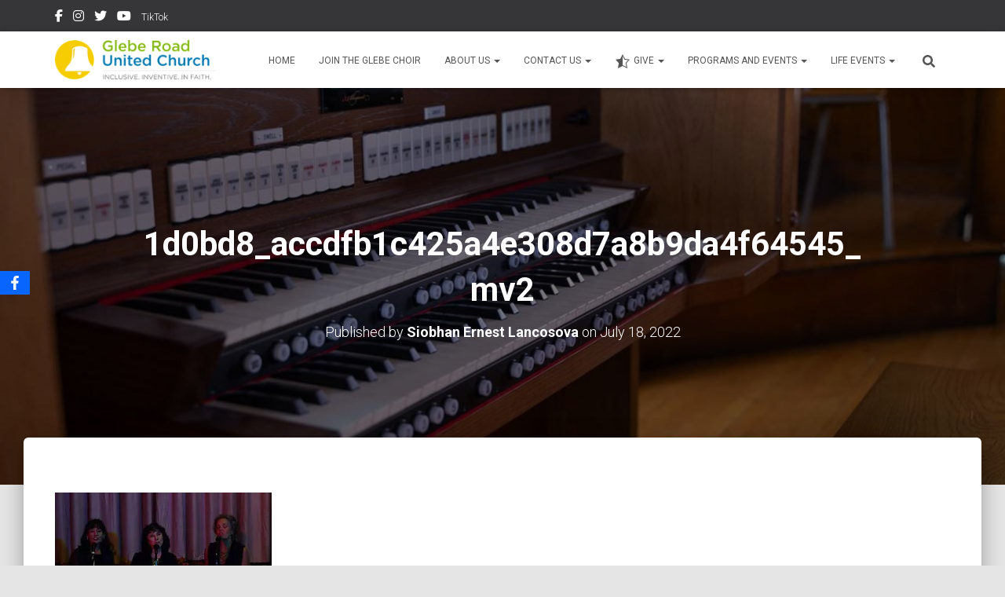

--- FILE ---
content_type: text/html; charset=UTF-8
request_url: https://www.gleberoadunited.org/1d0bd8_accdfb1c425a4e308d7a8b9da4f64545_mv2/
body_size: 16338
content:
<!DOCTYPE html>
<html lang="en-US">

<head>
	<meta charset='UTF-8'>
	<meta name="viewport" content="width=device-width, initial-scale=1">
	<link rel="profile" href="http://gmpg.org/xfn/11">
		<title>1d0bd8_accdfb1c425a4e308d7a8b9da4f64545_mv2 -- Glebe Road United Church</title>
<meta name='robots' content='max-image-preview:large' />

<!-- Google Tag Manager for WordPress by gtm4wp.com -->

<!-- End Google Tag Manager for WordPress by gtm4wp.com --><!-- Jetpack Site Verification Tags -->
<meta name="google-site-verification" content="da00b9G9yGoi5MQChrAQ1VZJMt7bz6OxkTLAoUXVo5A" />
<meta name="msvalidate.01" content="17CB4CCB9623DDFD5ED68D36E29BB056" />
<meta name="facebook-domain-verification" content="8xdgrsjhorx220nekck5t1nzprbb8t" />
<link rel='dns-prefetch' href='//www.googletagmanager.com' />
<link rel='dns-prefetch' href='//stats.wp.com' />
<link rel='dns-prefetch' href='//maxcdn.bootstrapcdn.com' />
<link rel='dns-prefetch' href='//fonts.googleapis.com' />
<link rel='dns-prefetch' href='//use.fontawesome.com' />
<link rel='dns-prefetch' href='//widgets.wp.com' />
<link rel='dns-prefetch' href='//s0.wp.com' />
<link rel='dns-prefetch' href='//0.gravatar.com' />
<link rel='dns-prefetch' href='//1.gravatar.com' />
<link rel='dns-prefetch' href='//2.gravatar.com' />
<link rel='dns-prefetch' href='//jetpack.wordpress.com' />
<link rel='dns-prefetch' href='//public-api.wordpress.com' />
<link rel='preconnect' href='//i0.wp.com' />
<link rel='preconnect' href='//c0.wp.com' />
<link rel="alternate" type="application/rss+xml" title="Glebe Road United Church &raquo; Feed" href="https://www.gleberoadunited.org/feed/" />
<link rel="alternate" type="application/rss+xml" title="Glebe Road United Church &raquo; Comments Feed" href="https://www.gleberoadunited.org/comments/feed/" />
<link rel="alternate" type="application/rss+xml" title="Glebe Road United Church &raquo; 1d0bd8_accdfb1c425a4e308d7a8b9da4f64545_mv2 Comments Feed" href="https://www.gleberoadunited.org/feed/?attachment_id=470" />
<link rel="alternate" title="oEmbed (JSON)" type="application/json+oembed" href="https://www.gleberoadunited.org/wp-json/oembed/1.0/embed?url=https%3A%2F%2Fwww.gleberoadunited.org%2F1d0bd8_accdfb1c425a4e308d7a8b9da4f64545_mv2%2F" />
<link rel="alternate" title="oEmbed (XML)" type="text/xml+oembed" href="https://www.gleberoadunited.org/wp-json/oembed/1.0/embed?url=https%3A%2F%2Fwww.gleberoadunited.org%2F1d0bd8_accdfb1c425a4e308d7a8b9da4f64545_mv2%2F&#038;format=xml" />
<link rel='stylesheet' id='all-css-cb910631753b20cfdcb2c6aa1c5f24b1' href='https://www.gleberoadunited.org/wp-content/boost-cache/static/14911c1ea5.min.css' type='text/css' media='all' />
<style id='wp-block-button-inline-css'>
.wp-block-button__link{align-content:center;box-sizing:border-box;cursor:pointer;display:inline-block;height:100%;text-align:center;word-break:break-word}.wp-block-button__link.aligncenter{text-align:center}.wp-block-button__link.alignright{text-align:right}:where(.wp-block-button__link){border-radius:9999px;box-shadow:none;padding:calc(.667em + 2px) calc(1.333em + 2px);text-decoration:none}.wp-block-button[style*=text-decoration] .wp-block-button__link{text-decoration:inherit}.wp-block-buttons>.wp-block-button.has-custom-width{max-width:none}.wp-block-buttons>.wp-block-button.has-custom-width .wp-block-button__link{width:100%}.wp-block-buttons>.wp-block-button.has-custom-font-size .wp-block-button__link{font-size:inherit}.wp-block-buttons>.wp-block-button.wp-block-button__width-25{width:calc(25% - var(--wp--style--block-gap, .5em)*.75)}.wp-block-buttons>.wp-block-button.wp-block-button__width-50{width:calc(50% - var(--wp--style--block-gap, .5em)*.5)}.wp-block-buttons>.wp-block-button.wp-block-button__width-75{width:calc(75% - var(--wp--style--block-gap, .5em)*.25)}.wp-block-buttons>.wp-block-button.wp-block-button__width-100{flex-basis:100%;width:100%}.wp-block-buttons.is-vertical>.wp-block-button.wp-block-button__width-25{width:25%}.wp-block-buttons.is-vertical>.wp-block-button.wp-block-button__width-50{width:50%}.wp-block-buttons.is-vertical>.wp-block-button.wp-block-button__width-75{width:75%}.wp-block-button.is-style-squared,.wp-block-button__link.wp-block-button.is-style-squared{border-radius:0}.wp-block-button.no-border-radius,.wp-block-button__link.no-border-radius{border-radius:0!important}:root :where(.wp-block-button .wp-block-button__link.is-style-outline),:root :where(.wp-block-button.is-style-outline>.wp-block-button__link){border:2px solid;padding:.667em 1.333em}:root :where(.wp-block-button .wp-block-button__link.is-style-outline:not(.has-text-color)),:root :where(.wp-block-button.is-style-outline>.wp-block-button__link:not(.has-text-color)){color:currentColor}:root :where(.wp-block-button .wp-block-button__link.is-style-outline:not(.has-background)),:root :where(.wp-block-button.is-style-outline>.wp-block-button__link:not(.has-background)){background-color:initial;background-image:none}
/*# sourceURL=https://www.gleberoadunited.org/wp-includes/blocks/button/style.min.css */
</style>
<style id='wp-block-heading-inline-css'>
h1:where(.wp-block-heading).has-background,h2:where(.wp-block-heading).has-background,h3:where(.wp-block-heading).has-background,h4:where(.wp-block-heading).has-background,h5:where(.wp-block-heading).has-background,h6:where(.wp-block-heading).has-background{padding:1.25em 2.375em}h1.has-text-align-left[style*=writing-mode]:where([style*=vertical-lr]),h1.has-text-align-right[style*=writing-mode]:where([style*=vertical-rl]),h2.has-text-align-left[style*=writing-mode]:where([style*=vertical-lr]),h2.has-text-align-right[style*=writing-mode]:where([style*=vertical-rl]),h3.has-text-align-left[style*=writing-mode]:where([style*=vertical-lr]),h3.has-text-align-right[style*=writing-mode]:where([style*=vertical-rl]),h4.has-text-align-left[style*=writing-mode]:where([style*=vertical-lr]),h4.has-text-align-right[style*=writing-mode]:where([style*=vertical-rl]),h5.has-text-align-left[style*=writing-mode]:where([style*=vertical-lr]),h5.has-text-align-right[style*=writing-mode]:where([style*=vertical-rl]),h6.has-text-align-left[style*=writing-mode]:where([style*=vertical-lr]),h6.has-text-align-right[style*=writing-mode]:where([style*=vertical-rl]){rotate:180deg}
/*# sourceURL=https://www.gleberoadunited.org/wp-includes/blocks/heading/style.min.css */
</style>
<style id='wp-block-buttons-inline-css'>
.wp-block-buttons{box-sizing:border-box}.wp-block-buttons.is-vertical{flex-direction:column}.wp-block-buttons.is-vertical>.wp-block-button:last-child{margin-bottom:0}.wp-block-buttons>.wp-block-button{display:inline-block;margin:0}.wp-block-buttons.is-content-justification-left{justify-content:flex-start}.wp-block-buttons.is-content-justification-left.is-vertical{align-items:flex-start}.wp-block-buttons.is-content-justification-center{justify-content:center}.wp-block-buttons.is-content-justification-center.is-vertical{align-items:center}.wp-block-buttons.is-content-justification-right{justify-content:flex-end}.wp-block-buttons.is-content-justification-right.is-vertical{align-items:flex-end}.wp-block-buttons.is-content-justification-space-between{justify-content:space-between}.wp-block-buttons.aligncenter{text-align:center}.wp-block-buttons:not(.is-content-justification-space-between,.is-content-justification-right,.is-content-justification-left,.is-content-justification-center) .wp-block-button.aligncenter{margin-left:auto;margin-right:auto;width:100%}.wp-block-buttons[style*=text-decoration] .wp-block-button,.wp-block-buttons[style*=text-decoration] .wp-block-button__link{text-decoration:inherit}.wp-block-buttons.has-custom-font-size .wp-block-button__link{font-size:inherit}.wp-block-buttons .wp-block-button__link{width:100%}.wp-block-button.aligncenter{text-align:center}
/*# sourceURL=https://www.gleberoadunited.org/wp-includes/blocks/buttons/style.min.css */
</style>
<style id='wp-block-paragraph-inline-css'>
.is-small-text{font-size:.875em}.is-regular-text{font-size:1em}.is-large-text{font-size:2.25em}.is-larger-text{font-size:3em}.has-drop-cap:not(:focus):first-letter{float:left;font-size:8.4em;font-style:normal;font-weight:100;line-height:.68;margin:.05em .1em 0 0;text-transform:uppercase}body.rtl .has-drop-cap:not(:focus):first-letter{float:none;margin-left:.1em}p.has-drop-cap.has-background{overflow:hidden}:root :where(p.has-background){padding:1.25em 2.375em}:where(p.has-text-color:not(.has-link-color)) a{color:inherit}p.has-text-align-left[style*="writing-mode:vertical-lr"],p.has-text-align-right[style*="writing-mode:vertical-rl"]{rotate:180deg}
/*# sourceURL=https://www.gleberoadunited.org/wp-includes/blocks/paragraph/style.min.css */
</style>
<style id='global-styles-inline-css'>
:root{--wp--preset--aspect-ratio--square: 1;--wp--preset--aspect-ratio--4-3: 4/3;--wp--preset--aspect-ratio--3-4: 3/4;--wp--preset--aspect-ratio--3-2: 3/2;--wp--preset--aspect-ratio--2-3: 2/3;--wp--preset--aspect-ratio--16-9: 16/9;--wp--preset--aspect-ratio--9-16: 9/16;--wp--preset--color--black: #000000;--wp--preset--color--cyan-bluish-gray: #abb8c3;--wp--preset--color--white: #ffffff;--wp--preset--color--pale-pink: #f78da7;--wp--preset--color--vivid-red: #cf2e2e;--wp--preset--color--luminous-vivid-orange: #ff6900;--wp--preset--color--luminous-vivid-amber: #fcb900;--wp--preset--color--light-green-cyan: #7bdcb5;--wp--preset--color--vivid-green-cyan: #00d084;--wp--preset--color--pale-cyan-blue: #8ed1fc;--wp--preset--color--vivid-cyan-blue: #0693e3;--wp--preset--color--vivid-purple: #9b51e0;--wp--preset--color--accent: #80b616;--wp--preset--color--background-color: #E5E5E5;--wp--preset--color--header-gradient: #35c621;--wp--preset--gradient--vivid-cyan-blue-to-vivid-purple: linear-gradient(135deg,rgb(6,147,227) 0%,rgb(155,81,224) 100%);--wp--preset--gradient--light-green-cyan-to-vivid-green-cyan: linear-gradient(135deg,rgb(122,220,180) 0%,rgb(0,208,130) 100%);--wp--preset--gradient--luminous-vivid-amber-to-luminous-vivid-orange: linear-gradient(135deg,rgb(252,185,0) 0%,rgb(255,105,0) 100%);--wp--preset--gradient--luminous-vivid-orange-to-vivid-red: linear-gradient(135deg,rgb(255,105,0) 0%,rgb(207,46,46) 100%);--wp--preset--gradient--very-light-gray-to-cyan-bluish-gray: linear-gradient(135deg,rgb(238,238,238) 0%,rgb(169,184,195) 100%);--wp--preset--gradient--cool-to-warm-spectrum: linear-gradient(135deg,rgb(74,234,220) 0%,rgb(151,120,209) 20%,rgb(207,42,186) 40%,rgb(238,44,130) 60%,rgb(251,105,98) 80%,rgb(254,248,76) 100%);--wp--preset--gradient--blush-light-purple: linear-gradient(135deg,rgb(255,206,236) 0%,rgb(152,150,240) 100%);--wp--preset--gradient--blush-bordeaux: linear-gradient(135deg,rgb(254,205,165) 0%,rgb(254,45,45) 50%,rgb(107,0,62) 100%);--wp--preset--gradient--luminous-dusk: linear-gradient(135deg,rgb(255,203,112) 0%,rgb(199,81,192) 50%,rgb(65,88,208) 100%);--wp--preset--gradient--pale-ocean: linear-gradient(135deg,rgb(255,245,203) 0%,rgb(182,227,212) 50%,rgb(51,167,181) 100%);--wp--preset--gradient--electric-grass: linear-gradient(135deg,rgb(202,248,128) 0%,rgb(113,206,126) 100%);--wp--preset--gradient--midnight: linear-gradient(135deg,rgb(2,3,129) 0%,rgb(40,116,252) 100%);--wp--preset--font-size--small: 13px;--wp--preset--font-size--medium: 20px;--wp--preset--font-size--large: 36px;--wp--preset--font-size--x-large: 42px;--wp--preset--spacing--20: 0.44rem;--wp--preset--spacing--30: 0.67rem;--wp--preset--spacing--40: 1rem;--wp--preset--spacing--50: 1.5rem;--wp--preset--spacing--60: 2.25rem;--wp--preset--spacing--70: 3.38rem;--wp--preset--spacing--80: 5.06rem;--wp--preset--shadow--natural: 6px 6px 9px rgba(0, 0, 0, 0.2);--wp--preset--shadow--deep: 12px 12px 50px rgba(0, 0, 0, 0.4);--wp--preset--shadow--sharp: 6px 6px 0px rgba(0, 0, 0, 0.2);--wp--preset--shadow--outlined: 6px 6px 0px -3px rgb(255, 255, 255), 6px 6px rgb(0, 0, 0);--wp--preset--shadow--crisp: 6px 6px 0px rgb(0, 0, 0);}:root :where(.is-layout-flow) > :first-child{margin-block-start: 0;}:root :where(.is-layout-flow) > :last-child{margin-block-end: 0;}:root :where(.is-layout-flow) > *{margin-block-start: 24px;margin-block-end: 0;}:root :where(.is-layout-constrained) > :first-child{margin-block-start: 0;}:root :where(.is-layout-constrained) > :last-child{margin-block-end: 0;}:root :where(.is-layout-constrained) > *{margin-block-start: 24px;margin-block-end: 0;}:root :where(.is-layout-flex){gap: 24px;}:root :where(.is-layout-grid){gap: 24px;}body .is-layout-flex{display: flex;}.is-layout-flex{flex-wrap: wrap;align-items: center;}.is-layout-flex > :is(*, div){margin: 0;}body .is-layout-grid{display: grid;}.is-layout-grid > :is(*, div){margin: 0;}.has-black-color{color: var(--wp--preset--color--black) !important;}.has-cyan-bluish-gray-color{color: var(--wp--preset--color--cyan-bluish-gray) !important;}.has-white-color{color: var(--wp--preset--color--white) !important;}.has-pale-pink-color{color: var(--wp--preset--color--pale-pink) !important;}.has-vivid-red-color{color: var(--wp--preset--color--vivid-red) !important;}.has-luminous-vivid-orange-color{color: var(--wp--preset--color--luminous-vivid-orange) !important;}.has-luminous-vivid-amber-color{color: var(--wp--preset--color--luminous-vivid-amber) !important;}.has-light-green-cyan-color{color: var(--wp--preset--color--light-green-cyan) !important;}.has-vivid-green-cyan-color{color: var(--wp--preset--color--vivid-green-cyan) !important;}.has-pale-cyan-blue-color{color: var(--wp--preset--color--pale-cyan-blue) !important;}.has-vivid-cyan-blue-color{color: var(--wp--preset--color--vivid-cyan-blue) !important;}.has-vivid-purple-color{color: var(--wp--preset--color--vivid-purple) !important;}.has-accent-color{color: var(--wp--preset--color--accent) !important;}.has-background-color-color{color: var(--wp--preset--color--background-color) !important;}.has-header-gradient-color{color: var(--wp--preset--color--header-gradient) !important;}.has-black-background-color{background-color: var(--wp--preset--color--black) !important;}.has-cyan-bluish-gray-background-color{background-color: var(--wp--preset--color--cyan-bluish-gray) !important;}.has-white-background-color{background-color: var(--wp--preset--color--white) !important;}.has-pale-pink-background-color{background-color: var(--wp--preset--color--pale-pink) !important;}.has-vivid-red-background-color{background-color: var(--wp--preset--color--vivid-red) !important;}.has-luminous-vivid-orange-background-color{background-color: var(--wp--preset--color--luminous-vivid-orange) !important;}.has-luminous-vivid-amber-background-color{background-color: var(--wp--preset--color--luminous-vivid-amber) !important;}.has-light-green-cyan-background-color{background-color: var(--wp--preset--color--light-green-cyan) !important;}.has-vivid-green-cyan-background-color{background-color: var(--wp--preset--color--vivid-green-cyan) !important;}.has-pale-cyan-blue-background-color{background-color: var(--wp--preset--color--pale-cyan-blue) !important;}.has-vivid-cyan-blue-background-color{background-color: var(--wp--preset--color--vivid-cyan-blue) !important;}.has-vivid-purple-background-color{background-color: var(--wp--preset--color--vivid-purple) !important;}.has-accent-background-color{background-color: var(--wp--preset--color--accent) !important;}.has-background-color-background-color{background-color: var(--wp--preset--color--background-color) !important;}.has-header-gradient-background-color{background-color: var(--wp--preset--color--header-gradient) !important;}.has-black-border-color{border-color: var(--wp--preset--color--black) !important;}.has-cyan-bluish-gray-border-color{border-color: var(--wp--preset--color--cyan-bluish-gray) !important;}.has-white-border-color{border-color: var(--wp--preset--color--white) !important;}.has-pale-pink-border-color{border-color: var(--wp--preset--color--pale-pink) !important;}.has-vivid-red-border-color{border-color: var(--wp--preset--color--vivid-red) !important;}.has-luminous-vivid-orange-border-color{border-color: var(--wp--preset--color--luminous-vivid-orange) !important;}.has-luminous-vivid-amber-border-color{border-color: var(--wp--preset--color--luminous-vivid-amber) !important;}.has-light-green-cyan-border-color{border-color: var(--wp--preset--color--light-green-cyan) !important;}.has-vivid-green-cyan-border-color{border-color: var(--wp--preset--color--vivid-green-cyan) !important;}.has-pale-cyan-blue-border-color{border-color: var(--wp--preset--color--pale-cyan-blue) !important;}.has-vivid-cyan-blue-border-color{border-color: var(--wp--preset--color--vivid-cyan-blue) !important;}.has-vivid-purple-border-color{border-color: var(--wp--preset--color--vivid-purple) !important;}.has-accent-border-color{border-color: var(--wp--preset--color--accent) !important;}.has-background-color-border-color{border-color: var(--wp--preset--color--background-color) !important;}.has-header-gradient-border-color{border-color: var(--wp--preset--color--header-gradient) !important;}.has-vivid-cyan-blue-to-vivid-purple-gradient-background{background: var(--wp--preset--gradient--vivid-cyan-blue-to-vivid-purple) !important;}.has-light-green-cyan-to-vivid-green-cyan-gradient-background{background: var(--wp--preset--gradient--light-green-cyan-to-vivid-green-cyan) !important;}.has-luminous-vivid-amber-to-luminous-vivid-orange-gradient-background{background: var(--wp--preset--gradient--luminous-vivid-amber-to-luminous-vivid-orange) !important;}.has-luminous-vivid-orange-to-vivid-red-gradient-background{background: var(--wp--preset--gradient--luminous-vivid-orange-to-vivid-red) !important;}.has-very-light-gray-to-cyan-bluish-gray-gradient-background{background: var(--wp--preset--gradient--very-light-gray-to-cyan-bluish-gray) !important;}.has-cool-to-warm-spectrum-gradient-background{background: var(--wp--preset--gradient--cool-to-warm-spectrum) !important;}.has-blush-light-purple-gradient-background{background: var(--wp--preset--gradient--blush-light-purple) !important;}.has-blush-bordeaux-gradient-background{background: var(--wp--preset--gradient--blush-bordeaux) !important;}.has-luminous-dusk-gradient-background{background: var(--wp--preset--gradient--luminous-dusk) !important;}.has-pale-ocean-gradient-background{background: var(--wp--preset--gradient--pale-ocean) !important;}.has-electric-grass-gradient-background{background: var(--wp--preset--gradient--electric-grass) !important;}.has-midnight-gradient-background{background: var(--wp--preset--gradient--midnight) !important;}.has-small-font-size{font-size: var(--wp--preset--font-size--small) !important;}.has-medium-font-size{font-size: var(--wp--preset--font-size--medium) !important;}.has-large-font-size{font-size: var(--wp--preset--font-size--large) !important;}.has-x-large-font-size{font-size: var(--wp--preset--font-size--x-large) !important;}
/*# sourceURL=global-styles-inline-css */
</style>

<style id='font-awesome-svg-styles-inline-css'>
   .wp-block-font-awesome-icon svg::before,
   .wp-rich-text-font-awesome-icon svg::before {content: unset;}
/*# sourceURL=font-awesome-svg-styles-inline-css */
</style>
<style id='hestia_style-inline-css'>
.hestia-top-bar li a[href*="facebook.com"]{font-size:0}.hestia-top-bar li a[href*="facebook.com"]:before{content:"\f39e"}.hestia-top-bar li a[href*="facebook.com"]:hover:before{color:#3b5998}.hestia-top-bar li a[href*="twitter.com"]{font-size:0}.hestia-top-bar li a[href*="twitter.com"]:before{content:"\f099"}.hestia-top-bar li a[href*="twitter.com"]:hover:before{color:#000}.hestia-top-bar li a[href*="pinterest.com"]{font-size:0}.hestia-top-bar li a[href*="pinterest.com"]:before{content:"\f231"}.hestia-top-bar li a[href*="pinterest.com"]:hover:before{color:#cc2127}.hestia-top-bar li a[href*="google.com"]{font-size:0}.hestia-top-bar li a[href*="google.com"]:before{content:"\f1a0"}.hestia-top-bar li a[href*="google.com"]:hover:before{color:#dd4b39}.hestia-top-bar li a[href*="linkedin.com"]{font-size:0}.hestia-top-bar li a[href*="linkedin.com"]:before{content:"\f0e1"}.hestia-top-bar li a[href*="linkedin.com"]:hover:before{color:#0976b4}.hestia-top-bar li a[href*="dribbble.com"]{font-size:0}.hestia-top-bar li a[href*="dribbble.com"]:before{content:"\f17d"}.hestia-top-bar li a[href*="dribbble.com"]:hover:before{color:#ea4c89}.hestia-top-bar li a[href*="github.com"]{font-size:0}.hestia-top-bar li a[href*="github.com"]:before{content:"\f09b"}.hestia-top-bar li a[href*="github.com"]:hover:before{color:#000}.hestia-top-bar li a[href*="youtube.com"]{font-size:0}.hestia-top-bar li a[href*="youtube.com"]:before{content:"\f167"}.hestia-top-bar li a[href*="youtube.com"]:hover:before{color:#e52d27}.hestia-top-bar li a[href*="instagram.com"]{font-size:0}.hestia-top-bar li a[href*="instagram.com"]:before{content:"\f16d"}.hestia-top-bar li a[href*="instagram.com"]:hover:before{color:#125688}.hestia-top-bar li a[href*="reddit.com"]{font-size:0}.hestia-top-bar li a[href*="reddit.com"]:before{content:"\f281"}.hestia-top-bar li a[href*="reddit.com"]:hover:before{color:#ff4500}.hestia-top-bar li a[href*="tumblr.com"]{font-size:0}.hestia-top-bar li a[href*="tumblr.com"]:before{content:"\f173"}.hestia-top-bar li a[href*="tumblr.com"]:hover:before{color:#35465c}.hestia-top-bar li a[href*="behance.com"]{font-size:0}.hestia-top-bar li a[href*="behance.com"]:before{content:"\f1b4"}.hestia-top-bar li a[href*="behance.com"]:hover:before{color:#1769ff}.hestia-top-bar li a[href*="snapchat.com"]{font-size:0}.hestia-top-bar li a[href*="snapchat.com"]:before{content:"\f2ab"}.hestia-top-bar li a[href*="snapchat.com"]:hover:before{color:#fffc00}.hestia-top-bar li a[href*="deviantart.com"]{font-size:0}.hestia-top-bar li a[href*="deviantart.com"]:before{content:"\f1bd"}.hestia-top-bar li a[href*="deviantart.com"]:hover:before{color:#05cc47}.hestia-top-bar li a[href*="vimeo.com"]{font-size:0}.hestia-top-bar li a[href*="vimeo.com"]:before{content:"\f27d"}.hestia-top-bar li a[href*="vimeo.com"]:hover:before{color:#1ab7ea}.hestia-top-bar li a:is( [href*="://x.com"],[href*="://www.x.com"]){font-size:0}.hestia-top-bar li a:is( [href*="://x.com"],[href*="://www.x.com"]):before{content:"\e61b"}.hestia-top-bar li a:is( [href*="://x.com"],[href*="://www.x.com"]):hover:before{color:#000}.footer-big .footer-menu li a[href*="facebook.com"],.footer-big .footer-menu li a[href*="twitter.com"],.footer-big .footer-menu li a:is( [href*="://x.com"],[href*="://www.x.com"]),.footer-big .footer-menu li a[href*="pinterest.com"],.footer-big .footer-menu li a[href*="google.com"],.footer-big .footer-menu li a[href*="linkedin.com"],.footer-big .footer-menu li a[href*="dribbble.com"],.footer-big .footer-menu li a[href*="github.com"],.footer-big .footer-menu li a[href*="youtube.com"],.footer-big .footer-menu li a[href*="instagram.com"],.footer-big .footer-menu li a[href*="reddit.com"],.footer-big .footer-menu li a[href*="tumblr.com"],.footer-big .footer-menu li a[href*="behance.com"],.footer-big .footer-menu li a[href*="snapchat.com"],.footer-big .footer-menu li a[href*="deviantart.com"],.footer-big .footer-menu li a[href*="vimeo.com"]{color:transparent;font-size:0;padding:10px}.footer-big .footer-menu li a[href*="facebook.com"]:hover,.footer-big .footer-menu li a[href*="twitter.com"]:hover,.footer-big .footer-menu li a[href*="pinterest.com"]:hover,.footer-big .footer-menu li a[href*="google.com"]:hover,.footer-big .footer-menu li a[href*="linkedin.com"]:hover,.footer-big .footer-menu li a[href*="dribbble.com"]:hover,.footer-big .footer-menu li a[href*="github.com"]:hover,.footer-big .footer-menu li a[href*="youtube.com"]:hover,.footer-big .footer-menu li a[href*="instagram.com"]:hover,.footer-big .footer-menu li a[href*="reddit.com"]:hover,.footer-big .footer-menu li a[href*="tumblr.com"]:hover,.footer-big .footer-menu li a[href*="behance.com"]:hover,.footer-big .footer-menu li a[href*="snapchat.com"]:hover,.footer-big .footer-menu li a[href*="deviantart.com"]:hover,.footer-big .footer-menu li a[href*="vimeo.com"]:hover,.footer-big .footer-menu li a:is( [href*="://x.com"],[href*="://www.x.com"]):hover{opacity:1 !important}.footer-big .footer-menu li a[href*="facebook.com"]:hover:before{color:#3b5998}.footer-big .footer-menu li a[href*="twitter.com"]:hover:before{color:#000}.footer-big .footer-menu li a[href*="pinterest.com"]:hover:before{color:#cc2127}.footer-big .footer-menu li a[href*="google.com"]:hover:before{color:#dd4b39}.footer-big .footer-menu li a[href*="linkedin.com"]:hover:before{color:#0976b4}.footer-big .footer-menu li a[href*="dribbble.com"]:hover:before{color:#ea4c89}.footer-big .footer-menu li a[href*="github.com"]:hover:before{color:#000}.footer-big .footer-menu li a[href*="youtube.com"]:hover:before{color:#e52d27}.footer-big .footer-menu li a[href*="instagram.com"]:hover:before{color:#125688}.footer-big .footer-menu li a[href*="reddit.com"]:hover:before{color:#ff4500}.footer-big .footer-menu li a[href*="tumblr.com"]:hover:before{color:#35465c}.footer-big .footer-menu li a[href*="behance.com"]:hover:before{color:#1769ff}.footer-big .footer-menu li a[href*="snapchat.com"]:hover:before{color:#fffc00}.footer-big .footer-menu li a[href*="deviantart.com"]:hover:before{color:#05cc47}.footer-big .footer-menu li a[href*="vimeo.com"]:hover:before{color:#1ab7ea}.footer-big .footer-menu li a:is( [href*="://x.com"],[href*="://www.x.com"]):hover:before{color:#000}.footer-big .footer-menu li a[href*="facebook.com"]:before,.footer-big .footer-menu li a[href*="twitter.com"]:before,.footer-big .footer-menu li a[href*="pinterest.com"]:before,.footer-big .footer-menu li a[href*="google.com"]:before,.footer-big .footer-menu li a[href*="linkedin.com"]:before,.footer-big .footer-menu li a[href*="dribbble.com"]:before,.footer-big .footer-menu li a[href*="github.com"]:before,.footer-big .footer-menu li a[href*="youtube.com"]:before,.footer-big .footer-menu li a[href*="instagram.com"]:before,.footer-big .footer-menu li a[href*="reddit.com"]:before,.footer-big .footer-menu li a[href*="tumblr.com"]:before,.footer-big .footer-menu li a[href*="behance.com"]:before,.footer-big .footer-menu li a[href*="snapchat.com"]:before,.footer-big .footer-menu li a[href*="deviantart.com"]:before,.footer-big .footer-menu li a[href*="vimeo.com"]:before,.footer-big .footer-menu li a:is( [href*="://x.com"],[href*="://www.x.com"]):before{font-family:"Font Awesome 5 Brands";font-weight:900;color:#3c4858;font-size:16px}.footer-black .footer-menu li a[href*="facebook.com"]:before,.footer-black .footer-menu li a[href*="twitter.com"]:before,.footer-black .footer-menu li a[href*="pinterest.com"]:before,.footer-black .footer-menu li a[href*="google.com"]:before,.footer-black .footer-menu li a[href*="linkedin.com"]:before,.footer-black .footer-menu li a[href*="dribbble.com"]:before,.footer-black .footer-menu li a[href*="github.com"]:before,.footer-black .footer-menu li a[href*="youtube.com"]:before,.footer-black .footer-menu li a[href*="instagram.com"]:before,.footer-black .footer-menu li a[href*="reddit.com"]:before,.footer-black .footer-menu li a[href*="tumblr.com"]:before,.footer-black .footer-menu li a[href*="behance.com"]:before,.footer-black .footer-menu li a[href*="snapchat.com"]:before,.footer-black .footer-menu li a[href*="deviantart.com"]:before,.footer-black .footer-menu li a[href*="vimeo.com"]:before,.footer-big .footer-menu li a:is( [href*="://x.com"],[href*="://www.x.com"]):before{color:#fff}.footer-big .footer-menu li a[href*="facebook.com"]:before{content:"\f39e"}.footer-big .footer-menu li a[href*="twitter.com"]:before{content:"\f099"}.footer-big .footer-menu li a[href*="pinterest.com"]:before{content:"\f231"}.footer-big .footer-menu li a[href*="google.com"]:before{content:"\f1a0"}.footer-big .footer-menu li a[href*="linkedin.com"]:before{content:"\f0e1"}.footer-big .footer-menu li a[href*="dribbble.com"]:before{content:"\f17d"}.footer-big .footer-menu li a[href*="github.com"]:before{content:"\f09b"}.footer-big .footer-menu li a[href*="youtube.com"]:before{content:"\f167"}.footer-big .footer-menu li a[href*="instagram.com"]:before{content:"\f16d"}.footer-big .footer-menu li a[href*="reddit.com"]:before{content:"\f281"}.footer-big .footer-menu li a[href*="tumblr.com"]:before{content:"\f173"}.footer-big .footer-menu li a[href*="behance.com"]:before{content:"\f1b4"}.footer-big .footer-menu li a[href*="snapchat.com"]:before{content:"\f2ab"}.footer-big .footer-menu li a[href*="deviantart.com"]:before{content:"\f1bd"}.footer-big .footer-menu li a[href*="vimeo.com"]:before{content:"\f27d"}.footer-big .footer-menu li a:is( [href*="://x.com"],[href*="://www.x.com"]):before{content:"\e61b"}
.hestia-top-bar,.hestia-top-bar .widget.widget_shopping_cart .cart_list{background-color:#363537}.hestia-top-bar .widget .label-floating input[type=search]:-webkit-autofill{-webkit-box-shadow:inset 0 0 0 9999px #363537}.hestia-top-bar,.hestia-top-bar .widget .label-floating input[type=search],.hestia-top-bar .widget.widget_search form.form-group:before,.hestia-top-bar .widget.widget_product_search form.form-group:before,.hestia-top-bar .widget.widget_shopping_cart:before{color:#fff}.hestia-top-bar .widget .label-floating input[type=search]{-webkit-text-fill-color:#fff !important}.hestia-top-bar div.widget.widget_shopping_cart:before,.hestia-top-bar .widget.widget_product_search form.form-group:before,.hestia-top-bar .widget.widget_search form.form-group:before{background-color:#fff}.hestia-top-bar a,.hestia-top-bar .top-bar-nav li a{color:#fff}.hestia-top-bar ul li a[href*="mailto:"]:before,.hestia-top-bar ul li a[href*="tel:"]:before{background-color:#fff}.hestia-top-bar a:hover,.hestia-top-bar .top-bar-nav li a:hover{color:#eee}.hestia-top-bar ul li:hover a[href*="mailto:"]:before,.hestia-top-bar ul li:hover a[href*="tel:"]:before{background-color:#eee}
footer.footer.footer-black{background:#323437}footer.footer.footer-black.footer-big{color:#fff}footer.footer.footer-black a{color:#fff}footer.footer.footer-black hr{border-color:#5e5e5e}.footer-big p,.widget,.widget code,.widget pre{color:#5e5e5e}
:root{--hestia-primary-color:#80b616}a,.navbar .dropdown-menu li:hover>a,.navbar .dropdown-menu li:focus>a,.navbar .dropdown-menu li:active>a,.navbar .navbar-nav>li .dropdown-menu li:hover>a,body:not(.home) .navbar-default .navbar-nav>.active:not(.btn)>a,body:not(.home) .navbar-default .navbar-nav>.active:not(.btn)>a:hover,body:not(.home) .navbar-default .navbar-nav>.active:not(.btn)>a:focus,a:hover,.card-blog a.moretag:hover,.card-blog a.more-link:hover,.widget a:hover,.has-text-color.has-accent-color,p.has-text-color a{color:#80b616}.svg-text-color{fill:#80b616}.pagination span.current,.pagination span.current:focus,.pagination span.current:hover{border-color:#80b616}button,button:hover,.woocommerce .track_order button[type="submit"],.woocommerce .track_order button[type="submit"]:hover,div.wpforms-container .wpforms-form button[type=submit].wpforms-submit,div.wpforms-container .wpforms-form button[type=submit].wpforms-submit:hover,input[type="button"],input[type="button"]:hover,input[type="submit"],input[type="submit"]:hover,input#searchsubmit,.pagination span.current,.pagination span.current:focus,.pagination span.current:hover,.btn.btn-primary,.btn.btn-primary:link,.btn.btn-primary:hover,.btn.btn-primary:focus,.btn.btn-primary:active,.btn.btn-primary.active,.btn.btn-primary.active:focus,.btn.btn-primary.active:hover,.btn.btn-primary:active:hover,.btn.btn-primary:active:focus,.btn.btn-primary:active:hover,.hestia-sidebar-open.btn.btn-rose,.hestia-sidebar-close.btn.btn-rose,.hestia-sidebar-open.btn.btn-rose:hover,.hestia-sidebar-close.btn.btn-rose:hover,.hestia-sidebar-open.btn.btn-rose:focus,.hestia-sidebar-close.btn.btn-rose:focus,.label.label-primary,.hestia-work .portfolio-item:nth-child(6n+1) .label,.nav-cart .nav-cart-content .widget .buttons .button,.has-accent-background-color[class*="has-background"]{background-color:#80b616}@media(max-width:768px){.navbar-default .navbar-nav>li>a:hover,.navbar-default .navbar-nav>li>a:focus,.navbar .navbar-nav .dropdown .dropdown-menu li a:hover,.navbar .navbar-nav .dropdown .dropdown-menu li a:focus,.navbar button.navbar-toggle:hover,.navbar .navbar-nav li:hover>a i{color:#80b616}}body:not(.woocommerce-page) button:not([class^="fl-"]):not(.hestia-scroll-to-top):not(.navbar-toggle):not(.close),body:not(.woocommerce-page) .button:not([class^="fl-"]):not(hestia-scroll-to-top):not(.navbar-toggle):not(.add_to_cart_button):not(.product_type_grouped):not(.product_type_external),div.wpforms-container .wpforms-form button[type=submit].wpforms-submit,input[type="submit"],input[type="button"],.btn.btn-primary,.widget_product_search button[type="submit"],.hestia-sidebar-open.btn.btn-rose,.hestia-sidebar-close.btn.btn-rose,.everest-forms button[type=submit].everest-forms-submit-button{-webkit-box-shadow:0 2px 2px 0 rgba(128,182,22,0.14),0 3px 1px -2px rgba(128,182,22,0.2),0 1px 5px 0 rgba(128,182,22,0.12);box-shadow:0 2px 2px 0 rgba(128,182,22,0.14),0 3px 1px -2px rgba(128,182,22,0.2),0 1px 5px 0 rgba(128,182,22,0.12)}.card .header-primary,.card .content-primary,.everest-forms button[type=submit].everest-forms-submit-button{background:#80b616}body:not(.woocommerce-page) .button:not([class^="fl-"]):not(.hestia-scroll-to-top):not(.navbar-toggle):not(.add_to_cart_button):hover,body:not(.woocommerce-page) button:not([class^="fl-"]):not(.hestia-scroll-to-top):not(.navbar-toggle):not(.close):hover,div.wpforms-container .wpforms-form button[type=submit].wpforms-submit:hover,input[type="submit"]:hover,input[type="button"]:hover,input#searchsubmit:hover,.widget_product_search button[type="submit"]:hover,.pagination span.current,.btn.btn-primary:hover,.btn.btn-primary:focus,.btn.btn-primary:active,.btn.btn-primary.active,.btn.btn-primary:active:focus,.btn.btn-primary:active:hover,.hestia-sidebar-open.btn.btn-rose:hover,.hestia-sidebar-close.btn.btn-rose:hover,.pagination span.current:hover,.everest-forms button[type=submit].everest-forms-submit-button:hover,.everest-forms button[type=submit].everest-forms-submit-button:focus,.everest-forms button[type=submit].everest-forms-submit-button:active{-webkit-box-shadow:0 14px 26px -12px rgba(128,182,22,0.42),0 4px 23px 0 rgba(0,0,0,0.12),0 8px 10px -5px rgba(128,182,22,0.2);box-shadow:0 14px 26px -12px rgba(128,182,22,0.42),0 4px 23px 0 rgba(0,0,0,0.12),0 8px 10px -5px rgba(128,182,22,0.2);color:#fff}.form-group.is-focused .form-control{background-image:-webkit-gradient(linear,left top,left bottom,from(#80b616),to(#80b616)),-webkit-gradient(linear,left top,left bottom,from(#d2d2d2),to(#d2d2d2));background-image:-webkit-linear-gradient(linear,left top,left bottom,from(#80b616),to(#80b616)),-webkit-linear-gradient(linear,left top,left bottom,from(#d2d2d2),to(#d2d2d2));background-image:linear-gradient(linear,left top,left bottom,from(#80b616),to(#80b616)),linear-gradient(linear,left top,left bottom,from(#d2d2d2),to(#d2d2d2))}.navbar:not(.navbar-transparent) li:not(.btn):hover>a,.navbar li.on-section:not(.btn)>a,.navbar.full-screen-menu.navbar-transparent li:not(.btn):hover>a,.navbar.full-screen-menu .navbar-toggle:hover,.navbar:not(.navbar-transparent) .nav-cart:hover,.navbar:not(.navbar-transparent) .hestia-toggle-search:hover{color:#80b616}.header-filter-gradient{background:linear-gradient(45deg,rgba(53,198,33,1) 0,rgb(119,226,12) 100%)}.has-text-color.has-header-gradient-color{color:#35c621}.has-header-gradient-background-color[class*="has-background"]{background-color:#35c621}.has-text-color.has-background-color-color{color:#E5E5E5}.has-background-color-background-color[class*="has-background"]{background-color:#E5E5E5}
.btn.btn-primary:not(.colored-button):not(.btn-left):not(.btn-right):not(.btn-just-icon):not(.menu-item),input[type="submit"]:not(.search-submit),body:not(.woocommerce-account) .woocommerce .button.woocommerce-Button,.woocommerce .product button.button,.woocommerce .product button.button.alt,.woocommerce .product #respond input#submit,.woocommerce-cart .blog-post .woocommerce .cart-collaterals .cart_totals .checkout-button,.woocommerce-checkout #payment #place_order,.woocommerce-account.woocommerce-page button.button,.woocommerce .track_order button[type="submit"],.nav-cart .nav-cart-content .widget .buttons .button,.woocommerce a.button.wc-backward,body.woocommerce .wccm-catalog-item a.button,body.woocommerce a.wccm-button.button,form.woocommerce-form-coupon button.button,div.wpforms-container .wpforms-form button[type=submit].wpforms-submit,div.woocommerce a.button.alt,div.woocommerce table.my_account_orders .button,.btn.colored-button,.btn.btn-left,.btn.btn-right,.btn:not(.colored-button):not(.btn-left):not(.btn-right):not(.btn-just-icon):not(.menu-item):not(.hestia-sidebar-open):not(.hestia-sidebar-close){padding-top:15px;padding-bottom:15px;padding-left:33px;padding-right:33px}
:root{--hestia-button-border-radius:3px}.btn.btn-primary:not(.colored-button):not(.btn-left):not(.btn-right):not(.btn-just-icon):not(.menu-item),input[type="submit"]:not(.search-submit),body:not(.woocommerce-account) .woocommerce .button.woocommerce-Button,.woocommerce .product button.button,.woocommerce .product button.button.alt,.woocommerce .product #respond input#submit,.woocommerce-cart .blog-post .woocommerce .cart-collaterals .cart_totals .checkout-button,.woocommerce-checkout #payment #place_order,.woocommerce-account.woocommerce-page button.button,.woocommerce .track_order button[type="submit"],.nav-cart .nav-cart-content .widget .buttons .button,.woocommerce a.button.wc-backward,body.woocommerce .wccm-catalog-item a.button,body.woocommerce a.wccm-button.button,form.woocommerce-form-coupon button.button,div.wpforms-container .wpforms-form button[type=submit].wpforms-submit,div.woocommerce a.button.alt,div.woocommerce table.my_account_orders .button,input[type="submit"].search-submit,.hestia-view-cart-wrapper .added_to_cart.wc-forward,.woocommerce-product-search button,.woocommerce-cart .actions .button,#secondary div[id^=woocommerce_price_filter] .button,.woocommerce div[id^=woocommerce_widget_cart].widget .buttons .button,.searchform input[type=submit],.searchform button,.search-form:not(.media-toolbar-primary) input[type=submit],.search-form:not(.media-toolbar-primary) button,.woocommerce-product-search input[type=submit],.btn.colored-button,.btn.btn-left,.btn.btn-right,.btn:not(.colored-button):not(.btn-left):not(.btn-right):not(.btn-just-icon):not(.menu-item):not(.hestia-sidebar-open):not(.hestia-sidebar-close){border-radius:3px}
@media(min-width:769px){.page-header.header-small .hestia-title,.page-header.header-small .title,h1.hestia-title.title-in-content,.main article.section .has-title-font-size{font-size:42px}}
@media( min-width:480px){}@media( min-width:768px){}.hestia-scroll-to-top{border-radius :50%;background-color:#999}.hestia-scroll-to-top:hover{background-color:#999}.hestia-scroll-to-top:hover svg,.hestia-scroll-to-top:hover p{color:#fff}.hestia-scroll-to-top svg,.hestia-scroll-to-top p{color:#fff}
/*# sourceURL=hestia_style-inline-css */
</style>
<style id='wp-img-auto-sizes-contain-inline-css'>
img:is([sizes=auto i],[sizes^="auto," i]){contain-intrinsic-size:3000px 1500px}
/*# sourceURL=wp-img-auto-sizes-contain-inline-css */
</style>
<style id='wp-emoji-styles-inline-css'>

	img.wp-smiley, img.emoji {
		display: inline !important;
		border: none !important;
		box-shadow: none !important;
		height: 1em !important;
		width: 1em !important;
		margin: 0 0.07em !important;
		vertical-align: -0.1em !important;
		background: none !important;
		padding: 0 !important;
	}
/*# sourceURL=wp-emoji-styles-inline-css */
</style>
<style id='classic-theme-styles-inline-css'>
/*! This file is auto-generated */
.wp-block-button__link{color:#fff;background-color:#32373c;border-radius:9999px;box-shadow:none;text-decoration:none;padding:calc(.667em + 2px) calc(1.333em + 2px);font-size:1.125em}.wp-block-file__button{background:#32373c;color:#fff;text-decoration:none}
/*# sourceURL=/wp-includes/css/classic-themes.min.css */
</style>
<style id='font-awesome-svg-styles-default-inline-css'>
.svg-inline--fa {
  display: inline-block;
  height: 1em;
  overflow: visible;
  vertical-align: -.125em;
}
/*# sourceURL=font-awesome-svg-styles-default-inline-css */
</style>
<link rel='stylesheet' id='dashicons-css' href='https://www.gleberoadunited.org/wp-includes/css/dashicons.min.css?ver=6.9' media='all' />
<link rel='stylesheet' id='obfx-module-pub-css-menu-icons-0-css' href='https://maxcdn.bootstrapcdn.com/font-awesome/4.7.0/css/font-awesome.min.css?ver=3.0.3' media='all' />
<link rel='stylesheet' id='hestia_fonts-css' href='https://fonts.googleapis.com/css?family=Roboto%3A300%2C400%2C500%2C700%7CRoboto+Slab%3A400%2C700&#038;subset=latin%2Clatin-ext&#038;ver=3.3.3' media='all' />
<link rel='stylesheet' id='font-awesome-official-css' href='https://use.fontawesome.com/releases/v6.1.1/css/all.css' media='all' integrity="sha384-/frq1SRXYH/bSyou/HUp/hib7RVN1TawQYja658FEOodR/FQBKVqT9Ol+Oz3Olq5" crossorigin="anonymous" />
<link rel='stylesheet' id='font-awesome-official-v4shim-css' href='https://use.fontawesome.com/releases/v6.1.1/css/v4-shims.css' media='all' integrity="sha384-4Jczmr1SlicmtiAiHGxwWtSzLJAS97HzJsKGqfC0JtZktLrPXIux1u6GJNVRRqiN" crossorigin="anonymous" />
<script data-jetpack-boost="ignore" type="text/javascript" src="https://www.gleberoadunited.org/wp-includes/js/jquery/jquery.min.js?ver=3.7.1" id="jquery-core-js"></script>


<!-- Google tag (gtag.js) snippet added by Site Kit -->
<!-- Google Analytics snippet added by Site Kit -->


<link rel="https://api.w.org/" href="https://www.gleberoadunited.org/wp-json/" /><link rel="alternate" title="JSON" type="application/json" href="https://www.gleberoadunited.org/wp-json/wp/v2/media/470" /><link rel="EditURI" type="application/rsd+xml" title="RSD" href="https://www.gleberoadunited.org/xmlrpc.php?rsd" />
<meta name="generator" content="WordPress 6.9" />
<link rel="canonical" href="https://www.gleberoadunited.org/1d0bd8_accdfb1c425a4e308d7a8b9da4f64545_mv2/" />
<link rel='shortlink' href='https://www.gleberoadunited.org/?p=470' />
<meta name="generator" content="Site Kit by Google 1.166.0" />        <!-- MailerLite Universal -->
        
        <!-- End MailerLite Universal -->
        <!-- MailerLite Universal -->

<!-- End MailerLite Universal -->	<style>img#wpstats{display:none}</style>
		
<!-- Google Tag Manager for WordPress by gtm4wp.com -->
<!-- GTM Container placement set to automatic -->


<!-- End Google Tag Manager for WordPress by gtm4wp.com --><meta name="description" content="Our church is a home and a safe space for anyone who is looking for one -- come as you are and be loved as you are." />

<!-- Jetpack Open Graph Tags -->
<meta property="og:type" content="article" />
<meta property="og:title" content="1d0bd8_accdfb1c425a4e308d7a8b9da4f64545_mv2 -- Glebe Road United Church" />
<meta property="og:url" content="https://www.gleberoadunited.org/1d0bd8_accdfb1c425a4e308d7a8b9da4f64545_mv2/" />
<meta property="og:description" content="Visit the post for more." />
<meta property="article:published_time" content="2022-07-18T14:14:33+00:00" />
<meta property="article:modified_time" content="2022-07-18T14:14:33+00:00" />
<meta property="og:site_name" content="Glebe Road United Church" />
<meta property="og:image" content="https://www.gleberoadunited.org/wp-content/uploads/2022/07/1d0bd8_accdfb1c425a4e308d7a8b9da4f64545_mv2.jpg" />
<meta property="og:image:alt" content="" />
<meta property="og:locale" content="en_US" />
<meta name="twitter:site" content="@gleberoadunited" />
<meta name="twitter:text:title" content="1d0bd8_accdfb1c425a4e308d7a8b9da4f64545_mv2" />
<meta name="twitter:image" content="https://i0.wp.com/www.gleberoadunited.org/wp-content/uploads/2022/07/1d0bd8_accdfb1c425a4e308d7a8b9da4f64545_mv2.jpg?fit=276%2C207&#038;ssl=1&#038;w=144" />
<meta name="twitter:card" content="summary" />
<meta name="twitter:description" content="Visit the post for more." />

<!-- End Jetpack Open Graph Tags -->
<link rel="icon" href="https://i0.wp.com/www.gleberoadunited.org/wp-content/uploads/2022/07/cropped-20953703_2051668351786068_5694632671958855655_n.jpg?fit=32%2C32&#038;ssl=1" sizes="32x32" />
<link rel="icon" href="https://i0.wp.com/www.gleberoadunited.org/wp-content/uploads/2022/07/cropped-20953703_2051668351786068_5694632671958855655_n.jpg?fit=192%2C192&#038;ssl=1" sizes="192x192" />
<link rel="apple-touch-icon" href="https://i0.wp.com/www.gleberoadunited.org/wp-content/uploads/2022/07/cropped-20953703_2051668351786068_5694632671958855655_n.jpg?fit=180%2C180&#038;ssl=1" />
<meta name="msapplication-TileImage" content="https://i0.wp.com/www.gleberoadunited.org/wp-content/uploads/2022/07/cropped-20953703_2051668351786068_5694632671958855655_n.jpg?fit=270%2C270&#038;ssl=1" />
		<style type="text/css" id="wp-custom-css">
			//.hestia-btn {
//     background: #80b616;
//	   padding: 0 10px 0 10px;
//	   border-radius: 5px;
//	   color: #FFFFFF;
// }

figcaption.wp-element-caption-glebe {
	text-align: center !important;
	font-size: small;
	font-style: italic;
}

.clear-glebe {
	visibility: none;
	clear: both;
}		</style>
		<link rel='stylesheet' id='all-css-28d5c6e0382b6a216f46fd1a41086ecc' href='https://www.gleberoadunited.org/wp-content/boost-cache/static/9d786e514c.min.css' type='text/css' media='all' />
</head>

<body class="attachment wp-singular attachment-template-default single single-attachment postid-470 attachmentid-470 attachment-jpeg wp-custom-logo wp-theme-hestia blog-post header-layout-default">
	
<!-- GTM Container placement set to automatic -->
<!-- Google Tag Manager (noscript) -->
				<noscript><iframe src="https://www.googletagmanager.com/ns.html?id=GTM-5PCZKB2" height="0" width="0" style="display:none;visibility:hidden" aria-hidden="true"></iframe></noscript>
<!-- End Google Tag Manager (noscript) -->	<div class="wrapper post-470 attachment type-attachment status-inherit hentry default ">
		<header class="header header-with-topbar">
			<div style="display: none"></div><div class="hestia-top-bar">		<div class="container">
			<div class="row">
								<div class="pull-left col-md-12">
					<div id="top-bar-navigation" class="menu-social-container"><ul id="menu-social" class="nav top-bar-nav"><li id="menu-item-75" class="menu-item menu-item-type-custom menu-item-object-custom menu-item-75"><a title="Facebook" href="https://www.facebook.com/gleberoadunited">Facebook</a></li>
<li id="menu-item-76" class="menu-item menu-item-type-custom menu-item-object-custom menu-item-76"><a title="Instagram" href="https://www.instagram.com/gleberoadunited">Instagram</a></li>
<li id="menu-item-359" class="menu-item menu-item-type-custom menu-item-object-custom menu-item-359"><a title="Twitter" href="https://twitter.com/gleberoadunited">Twitter</a></li>
<li id="menu-item-361" class="menu-item menu-item-type-custom menu-item-object-custom menu-item-361"><a title="YouTube" href="https://www.youtube.com/channel/UCo_ScKArbMYMDUCLP30cqrg">YouTube</a></li>
<li id="menu-item-1696" class="menu-item menu-item-type-custom menu-item-object-custom menu-item-1696"><a title="TikTok" href="https://www.tiktok.com/@gleberoadunited?lang=en">TikTok</a></li>
</ul></div>				</div>
			</div><!-- /.row -->
		</div><!-- /.container -->
		</div>		<nav class="navbar navbar-default  hestia_left header-with-topbar navbar-not-transparent navbar-fixed-top">
						<div class="container">
						<div class="navbar-header">
			<div class="title-logo-wrapper">
				<a class="navbar-brand" href="https://www.gleberoadunited.org/"
						title="Glebe Road United Church">
					<img class="hestia-hide-if-transparent" src="https://i0.wp.com/www.gleberoadunited.org/wp-content/uploads/2022/07/cropped-unnamed-2.png?fit=460%2C112&#038;ssl=1" alt="Glebe Road United Church" width="460" height="112"><img class="hestia-transparent-logo" src="https://i0.wp.com/www.gleberoadunited.org/wp-content/uploads/2022/07/1d0bd8_accdfb1c425a4e308d7a8b9da4f64545_mv2.jpg?fit=276%2C207&#038;ssl=1" alt="Glebe Road United Church" width="276" height="207"></a>
			</div>
								<div class="navbar-toggle-wrapper">
						<button type="button" class="navbar-toggle" data-toggle="collapse" data-target="#main-navigation">
								<span class="icon-bar"></span><span class="icon-bar"></span><span class="icon-bar"></span>				<span class="sr-only">Toggle Navigation</span>
			</button>
					</div>
				</div>
		<div id="main-navigation" class="collapse navbar-collapse"><ul id="menu-primary" class="nav navbar-nav"><li id="menu-item-39" class="menu-item menu-item-type-post_type menu-item-object-page menu-item-home menu-item-39"><a title="Home" href="https://www.gleberoadunited.org/">Home</a></li>
<li id="menu-item-2113" class="menu-item menu-item-type-post_type menu-item-object-page menu-item-2113"><a title="Join the Glebe Choir" href="https://www.gleberoadunited.org/choir/">Join the Glebe Choir</a></li>
<li id="menu-item-74" class="menu-item menu-item-type-post_type menu-item-object-page menu-item-has-children menu-item-74 dropdown"><a title="About Us" href="https://www.gleberoadunited.org/about-us/" class="dropdown-toggle">About Us <span class="caret-wrap"><span class="caret"><svg aria-hidden="true" focusable="false" data-prefix="fas" data-icon="chevron-down" class="svg-inline--fa fa-chevron-down fa-w-14" role="img" xmlns="http://www.w3.org/2000/svg" viewBox="0 0 448 512"><path d="M207.029 381.476L12.686 187.132c-9.373-9.373-9.373-24.569 0-33.941l22.667-22.667c9.357-9.357 24.522-9.375 33.901-.04L224 284.505l154.745-154.021c9.379-9.335 24.544-9.317 33.901.04l22.667 22.667c9.373 9.373 9.373 24.569 0 33.941L240.971 381.476c-9.373 9.372-24.569 9.372-33.942 0z"></path></svg></span></span></a>
<ul role="menu" class="dropdown-menu">
	<li id="menu-item-184" class="menu-item menu-item-type-post_type menu-item-object-page menu-item-184"><a title="Services" href="https://www.gleberoadunited.org/services/">Services</a></li>
	<li id="menu-item-1755" class="menu-item menu-item-type-post_type menu-item-object-page menu-item-1755"><a title="Land Acknowledgement" href="https://www.gleberoadunited.org/land-acknowledgement/">Land Acknowledgement</a></li>
</ul>
</li>
<li id="menu-item-95" class="menu-item menu-item-type-post_type menu-item-object-page menu-item-has-children menu-item-95 dropdown"><a title="Contact Us" href="https://www.gleberoadunited.org/contact-us/" class="dropdown-toggle">Contact Us <span class="caret-wrap"><span class="caret"><svg aria-hidden="true" focusable="false" data-prefix="fas" data-icon="chevron-down" class="svg-inline--fa fa-chevron-down fa-w-14" role="img" xmlns="http://www.w3.org/2000/svg" viewBox="0 0 448 512"><path d="M207.029 381.476L12.686 187.132c-9.373-9.373-9.373-24.569 0-33.941l22.667-22.667c9.357-9.357 24.522-9.375 33.901-.04L224 284.505l154.745-154.021c9.379-9.335 24.544-9.317 33.901.04l22.667 22.667c9.373 9.373 9.373 24.569 0 33.941L240.971 381.476c-9.373 9.372-24.569 9.372-33.942 0z"></path></svg></span></span></a>
<ul role="menu" class="dropdown-menu">
	<li id="menu-item-337" class="menu-item menu-item-type-post_type menu-item-object-page menu-item-337"><a title="Staff" href="https://www.gleberoadunited.org/staff/">Staff</a></li>
	<li id="menu-item-225" class="menu-item menu-item-type-post_type menu-item-object-page menu-item-225"><a title="Volunteer" href="https://www.gleberoadunited.org/volunteer/">Volunteer</a></li>
	<li id="menu-item-608" class="menu-item menu-item-type-post_type menu-item-object-page menu-item-608"><a title="Join Our Email List" href="https://www.gleberoadunited.org/contact-us/join-our-email-list/">Join Our Email List</a></li>
	<li id="menu-item-642" class="menu-item menu-item-type-post_type menu-item-object-page menu-item-642"><a title="Rentals" href="https://www.gleberoadunited.org/rentals/">Rentals</a></li>
	<li id="menu-item-762" class="menu-item menu-item-type-post_type menu-item-object-page menu-item-762"><a title="Share a Community Event" href="https://www.gleberoadunited.org/contact-us/share-a-community-event/">Share a Community Event</a></li>
</ul>
</li>
<li id="menu-item-168" class="hestia-btn menu-item menu-item-type-post_type menu-item-object-page menu-item-has-children menu-item-168 dropdown"><a title="Give" href="https://www.gleberoadunited.org/give/" class="dropdown-toggle"><i class="obfx-menu-icon dashicons dashicons-star-half"></i>Give <span class="caret-wrap"><span class="caret"><svg aria-hidden="true" focusable="false" data-prefix="fas" data-icon="chevron-down" class="svg-inline--fa fa-chevron-down fa-w-14" role="img" xmlns="http://www.w3.org/2000/svg" viewBox="0 0 448 512"><path d="M207.029 381.476L12.686 187.132c-9.373-9.373-9.373-24.569 0-33.941l22.667-22.667c9.357-9.357 24.522-9.375 33.901-.04L224 284.505l154.745-154.021c9.379-9.335 24.544-9.317 33.901.04l22.667 22.667c9.373 9.373 9.373 24.569 0 33.941L240.971 381.476c-9.373 9.372-24.569 9.372-33.942 0z"></path></svg></span></span></a>
<ul role="menu" class="dropdown-menu">
	<li id="menu-item-1679" class="menu-item menu-item-type-post_type menu-item-object-page menu-item-1679"><a title="About the Glebe Refugee Sponsorship" href="https://www.gleberoadunited.org/refugee/">About the Glebe Refugee Sponsorship</a></li>
	<li id="menu-item-1673" class="menu-item menu-item-type-custom menu-item-object-custom menu-item-1673"><a title="Give to the Refugee Sponsorship" target="_blank" href="https://www.canadahelps.org/en/dn/80062">Give to the Refugee Sponsorship</a></li>
	<li id="menu-item-1674" class="menu-item menu-item-type-custom menu-item-object-custom menu-item-1674"><a title="Donate to the University Foodbank Fund" target="_blank" href="https://www.canadahelps.org/en/dn/90721">Donate to the University Foodbank Fund</a></li>
	<li id="menu-item-1675" class="menu-item menu-item-type-custom menu-item-object-custom menu-item-1675"><a title="Donate to the General Church Fund" target="_blank" href="https://www.canadahelps.org/en/dn/90725">Donate to the General Church Fund</a></li>
</ul>
</li>
<li id="menu-item-527" class="menu-item menu-item-type-post_type menu-item-object-page menu-item-has-children menu-item-527 dropdown"><a title="Programs and Events" href="https://www.gleberoadunited.org/programs-and-events/" class="dropdown-toggle">Programs and Events <span class="caret-wrap"><span class="caret"><svg aria-hidden="true" focusable="false" data-prefix="fas" data-icon="chevron-down" class="svg-inline--fa fa-chevron-down fa-w-14" role="img" xmlns="http://www.w3.org/2000/svg" viewBox="0 0 448 512"><path d="M207.029 381.476L12.686 187.132c-9.373-9.373-9.373-24.569 0-33.941l22.667-22.667c9.357-9.357 24.522-9.375 33.901-.04L224 284.505l154.745-154.021c9.379-9.335 24.544-9.317 33.901.04l22.667 22.667c9.373 9.373 9.373 24.569 0 33.941L240.971 381.476c-9.373 9.372-24.569 9.372-33.942 0z"></path></svg></span></span></a>
<ul role="menu" class="dropdown-menu">
	<li id="menu-item-1557" class="menu-item menu-item-type-post_type menu-item-object-page menu-item-1557"><a title="June Fest" href="https://www.gleberoadunited.org/programs-and-events/june-fest/">June Fest</a></li>
	<li id="menu-item-1221" class="menu-item menu-item-type-post_type menu-item-object-page menu-item-1221"><a title="Harvest Moon Cabaret" href="https://www.gleberoadunited.org/programs-and-events/harvest-moon-cabaret/">Harvest Moon Cabaret</a></li>
	<li id="menu-item-1128" class="menu-item menu-item-type-post_type menu-item-object-page menu-item-1128"><a title="The Blessing of the Animals" href="https://www.gleberoadunited.org/programs-and-events/the-blessing-of-the-animals/">The Blessing of the Animals</a></li>
	<li id="menu-item-368" class="menu-item menu-item-type-post_type menu-item-object-page menu-item-368"><a title="Outreach" href="https://www.gleberoadunited.org/outreach/">Outreach</a></li>
	<li id="menu-item-763" class="menu-item menu-item-type-post_type menu-item-object-page menu-item-763"><a title="Share a Community Event" href="https://www.gleberoadunited.org/contact-us/share-a-community-event/">Share a Community Event</a></li>
	<li id="menu-item-520" class="menu-item menu-item-type-post_type menu-item-object-page menu-item-520"><a title="Galleries" href="https://www.gleberoadunited.org/galleries/">Galleries</a></li>
</ul>
</li>
<li id="menu-item-1714" class="menu-item menu-item-type-post_type menu-item-object-page menu-item-has-children menu-item-1714 dropdown"><a title="Life Events" href="https://www.gleberoadunited.org/life-events/" class="dropdown-toggle">Life Events <span class="caret-wrap"><span class="caret"><svg aria-hidden="true" focusable="false" data-prefix="fas" data-icon="chevron-down" class="svg-inline--fa fa-chevron-down fa-w-14" role="img" xmlns="http://www.w3.org/2000/svg" viewBox="0 0 448 512"><path d="M207.029 381.476L12.686 187.132c-9.373-9.373-9.373-24.569 0-33.941l22.667-22.667c9.357-9.357 24.522-9.375 33.901-.04L224 284.505l154.745-154.021c9.379-9.335 24.544-9.317 33.901.04l22.667 22.667c9.373 9.373 9.373 24.569 0 33.941L240.971 381.476c-9.373 9.372-24.569 9.372-33.942 0z"></path></svg></span></span></a>
<ul role="menu" class="dropdown-menu">
	<li id="menu-item-2117" class="menu-item menu-item-type-post_type menu-item-object-page menu-item-2117"><a title="Celebrations of Life (Funeral Services)" href="https://www.gleberoadunited.org/life-events/celebrations-of-life-funeral-services/">Celebrations of Life (Funeral Services)</a></li>
	<li id="menu-item-2118" class="menu-item menu-item-type-post_type menu-item-object-page menu-item-2118"><a title="Weddings" href="https://www.gleberoadunited.org/life-events/weddings/">Weddings</a></li>
	<li id="menu-item-2119" class="menu-item menu-item-type-post_type menu-item-object-page menu-item-2119"><a title="Baptisms" href="https://www.gleberoadunited.org/life-events/baptisms/">Baptisms</a></li>
</ul>
</li>
<li class="hestia-search-in-menu"><div class="hestia-nav-search"><form role="search" method="get" class="search-form" action="https://www.gleberoadunited.org/">
				<label>
					<span class="screen-reader-text">Search for:</span>
					<input type="search" class="search-field" placeholder="Search &hellip;" value="" name="s" />
				</label>
				<input type="submit" class="search-submit" value="Search" />
			</form></div><a class="hestia-toggle-search"><svg xmlns="http://www.w3.org/2000/svg" viewBox="0 0 512 512" width="16" height="16"><path d="M505 442.7L405.3 343c-4.5-4.5-10.6-7-17-7H372c27.6-35.3 44-79.7 44-128C416 93.1 322.9 0 208 0S0 93.1 0 208s93.1 208 208 208c48.3 0 92.7-16.4 128-44v16.3c0 6.4 2.5 12.5 7 17l99.7 99.7c9.4 9.4 24.6 9.4 33.9 0l28.3-28.3c9.4-9.4 9.4-24.6.1-34zM208 336c-70.7 0-128-57.2-128-128 0-70.7 57.2-128 128-128 70.7 0 128 57.2 128 128 0 70.7-57.2 128-128 128z"></path></svg></a></li></ul></div>			</div>
					</nav>
				</header>
<div id="primary" class="boxed-layout-header page-header header-small" data-parallax="active" ><div class="container"><div class="row"><div class="col-md-10 col-md-offset-1 text-center"><h1 class="hestia-title entry-title">1d0bd8_accdfb1c425a4e308d7a8b9da4f64545_mv2</h1><h4 class="author">Published by <a href="https://www.gleberoadunited.org/author/gleberoadunited_emj438/" class="vcard author"><strong class="fn">Siobhan Ernest Lancosova</strong></a> on <time class="entry-date published" datetime="2022-07-18T10:14:33-04:00" content="2022-07-18">July 18, 2022</time></h4></div></div></div><div class="header-filter" style="background-image: url(https://www.gleberoadunited.org/wp-content/uploads/2022/07/cropped-DSC7586.jpg);"></div></div><div class="main  main-raised ">
	<div class="blog-post blog-post-wrapper">
		<div class="container">

			
					<div class="entry-attachment section section-text">
													<a href="https://www.gleberoadunited.org/wp-content/uploads/2022/07/1d0bd8_accdfb1c425a4e308d7a8b9da4f64545_mv2.jpg"
									title="1d0bd8_accdfb1c425a4e308d7a8b9da4f64545_mv2" rel="attachment">
								<img src="https://i0.wp.com/www.gleberoadunited.org/wp-content/uploads/2022/07/1d0bd8_accdfb1c425a4e308d7a8b9da4f64545_mv2.jpg?fit=276%2C207&#038;ssl=1"
										width="276"
										height="207" class="attachment-medium"
										alt=""
																	/>
							</a>
						<p class="sizes"><div class="image-meta"><i class="fas fa-camera"></i> Size: <a target="_blank" class="image-size-link" href="https://i0.wp.com/www.gleberoadunited.org/wp-content/uploads/2022/07/1d0bd8_accdfb1c425a4e308d7a8b9da4f64545_mv2.jpg?resize=150%2C150&#038;ssl=1">150 &times; 150</a> <span class="sep">|</span> <a target="_blank" class="image-size-link" href="https://i0.wp.com/www.gleberoadunited.org/wp-content/uploads/2022/07/1d0bd8_accdfb1c425a4e308d7a8b9da4f64545_mv2.jpg?fit=276%2C207&#038;ssl=1">276 &times; 207</a> <span class="sep">|</span> <a target="_blank" class="image-size-link" href="https://i0.wp.com/www.gleberoadunited.org/wp-content/uploads/2022/07/1d0bd8_accdfb1c425a4e308d7a8b9da4f64545_mv2.jpg?fit=276%2C207&#038;ssl=1">276 &times; 207</a> <span class="sep">|</span> <a target="_blank" class="image-size-link" href="https://i0.wp.com/www.gleberoadunited.org/wp-content/uploads/2022/07/1d0bd8_accdfb1c425a4e308d7a8b9da4f64545_mv2.jpg?fit=276%2C207&#038;ssl=1">276 &times; 207</a> <span class="sep">|</span> <a target="_blank" class="image-size-link" href="https://i0.wp.com/www.gleberoadunited.org/wp-content/uploads/2022/07/1d0bd8_accdfb1c425a4e308d7a8b9da4f64545_mv2.jpg?fit=276%2C207&#038;ssl=1">276 &times; 207</a> <span class="sep">|</span> <a target="_blank" class="image-size-link" href="https://i0.wp.com/www.gleberoadunited.org/wp-content/uploads/2022/07/1d0bd8_accdfb1c425a4e308d7a8b9da4f64545_mv2.jpg?fit=276%2C207&#038;ssl=1">276 &times; 207</a> <span class="sep">|</span> <a target="_blank" class="image-size-link" href="https://i0.wp.com/www.gleberoadunited.org/wp-content/uploads/2022/07/1d0bd8_accdfb1c425a4e308d7a8b9da4f64545_mv2.jpg?resize=276%2C207&#038;ssl=1">276 &times; 207</a> <span class="sep">|</span> <a target="_blank" class="image-size-link" href="https://i0.wp.com/www.gleberoadunited.org/wp-content/uploads/2022/07/1d0bd8_accdfb1c425a4e308d7a8b9da4f64545_mv2.jpg?fit=276%2C207&#038;ssl=1">276 &times; 207</a></div></p>
<div id="comments" class="section section-comments">
	<div class="row">
		<div class="col-md-12">
			<div class="media-area">
				<h3 class="hestia-title text-center">
					0 Comments				</h3>
							</div>
			<div class="media-body">
				
		<div id="respond" class="comment-respond">
			<h3 id="reply-title" class="comment-reply-title">Leave a Reply<small><a rel="nofollow" id="cancel-comment-reply-link" href="/1d0bd8_accdfb1c425a4e308d7a8b9da4f64545_mv2/#respond" style="display:none;">Cancel reply</a></small></h3>			<form autocomplete="off"  id="commentform" class="comment-form">
				<iframe
					title="Comment Form"
					src="https://jetpack.wordpress.com/jetpack-comment/?blogid=208825313&#038;postid=470&#038;comment_registration=0&#038;require_name_email=1&#038;stc_enabled=1&#038;stb_enabled=1&#038;show_avatars=1&#038;avatar_default=mystery&#038;greeting=Leave+a+Reply&#038;jetpack_comments_nonce=3c6d5d2e7d&#038;greeting_reply=Leave+a+Reply+to+%25s&#038;color_scheme=light&#038;lang=en_US&#038;jetpack_version=15.2&#038;iframe_unique_id=1&#038;show_cookie_consent=10&#038;has_cookie_consent=0&#038;is_current_user_subscribed=0&#038;token_key=%3Bnormal%3B&#038;sig=8cb8db88e07ad84225da98d9b99dc731242bd75a#parent=https%3A%2F%2Fwww.gleberoadunited.org%2F1d0bd8_accdfb1c425a4e308d7a8b9da4f64545_mv2%2F"
											name="jetpack_remote_comment"
						style="width:100%; height: 430px; border:0;"
										class="jetpack_remote_comment"
					id="jetpack_remote_comment"
					sandbox="allow-same-origin allow-top-navigation allow-scripts allow-forms allow-popups"
				>
									</iframe>
									<!--[if !IE]><!-->
					
					<!--<![endif]-->
							</form>
		</div>

		
		<input type="hidden" name="comment_parent" id="comment_parent" value="" />

									</div>
		</div>
	</div>
</div>
					</div>

				
			
		</div>
	</div>
</div>
				<footer class="footer footer-black footer-big">
						<div class="container">
								
		<div class="content">
			<div class="row">
				<div class="col-md-4"><div id="block-37" class="widget widget_block">
<h5 class="wp-block-heading">About Us</h5>
</div><div id="block-16" class="widget widget_block widget_text">
<p class="has-text-align-left">Glebe Road United Church was established in 1925 and is home to the Glebe Road United Church congregation, the German United Church congregation, and the Grace Toronto Japanese congregation. For more info visit the <a href="https://www.gleberoadunited.org/about-us/" data-type="page" data-id="50">About</a> section of our website. </p>
</div></div><div class="col-md-4"><div id="block-29" class="widget widget_block">
<h5 class="wp-block-heading">Land Acknowledgement</h5>
</div><div id="block-26" class="widget widget_block widget_text">
<p>As followers of Jesus Christ, we are called to participate in the reconciliation of all things and the repairing of our relationship with the land, and the caretakers of this land. <strong>We acknowledge and name the original and current inhabitants of this land, on which we are privileged to carry out our ministry</strong>.</p>
</div><div id="block-27" class="widget widget_block widget_text">
<p></p>
</div><div id="block-28" class="widget widget_block">
<div class="wp-block-buttons is-layout-flex wp-block-buttons-is-layout-flex">
<div class="wp-block-button"><a class="wp-block-button__link has-accent-background-color has-background wp-element-button" href="/land-acknowledgement/">Read Full Acknowledgement Here</a></div>
</div>
</div></div><div class="col-md-4"><div id="block-35" class="widget widget_block">
<h5 class="wp-block-heading has-text-align-left">Contact Us</h5>
</div><div id="block-32" class="widget widget_block widget_text">
<p>(416)-489-3172</p>
</div><div id="block-33" class="widget widget_block widget_text">
<p>20 Glebe Road East<br>Toronto, ON, M4S 1N6</p>
</div><div id="block-34" class="widget widget_block widget_text">
<p><a href="mailto:gleberoadunited@rogers.com">gleberoadunited@rogers.com</a></p>
</div></div>			</div>
		</div>
		<hr/>
										<div class="hestia-bottom-footer-content"><ul id="menu-social-1" class="footer-menu pull-left"><li class="menu-item menu-item-type-custom menu-item-object-custom menu-item-75"><a href="https://www.facebook.com/gleberoadunited">Facebook</a></li>
<li class="menu-item menu-item-type-custom menu-item-object-custom menu-item-76"><a href="https://www.instagram.com/gleberoadunited">Instagram</a></li>
<li class="menu-item menu-item-type-custom menu-item-object-custom menu-item-359"><a href="https://twitter.com/gleberoadunited">Twitter</a></li>
<li class="menu-item menu-item-type-custom menu-item-object-custom menu-item-361"><a href="https://www.youtube.com/channel/UCo_ScKArbMYMDUCLP30cqrg">YouTube</a></li>
<li class="menu-item menu-item-type-custom menu-item-object-custom menu-item-1696"><a href="https://www.tiktok.com/@gleberoadunited?lang=en">TikTok</a></li>
</ul><div class="copyright pull-right">Hestia | Developed by <a href="https://themeisle.com" rel="nofollow">ThemeIsle</a></div></div>			</div>
					</footer>
			</div>

	<ul class="obfx-sharing
	obfx-sharing-left 	">
					<li class="">
				<a class="facebook"
					aria-label="Facebook"
										href="https://www.facebook.com/sharer.php?u=https://www.gleberoadunited.org/1d0bd8_accdfb1c425a4e308d7a8b9da4f64545_mv2/">

					<svg viewBox="38.658 12.828 207.085 207.085"><path d="m158.232 219.912v-94.461h31.707l4.747-36.813h-36.454v-23.504c0-10.658 2.96-17.922 18.245-17.922l19.494-.009v-32.925c-3.373-.447-14.944-1.449-28.406-1.449-28.106 0-47.348 17.155-47.348 48.661v27.149h-31.789v36.813h31.788v94.461z" /></svg>				</a>
			</li>
			</ul>
	<!-- Enter your scripts here -->





<script data-jetpack-boost="ignore" id="wp-emoji-settings" type="application/json">
{"baseUrl":"https://s.w.org/images/core/emoji/17.0.2/72x72/","ext":".png","svgUrl":"https://s.w.org/images/core/emoji/17.0.2/svg/","svgExt":".svg","source":{"concatemoji":"https://www.gleberoadunited.org/wp-includes/js/wp-emoji-release.min.js?ver=6.9"}}
</script>

		
		<script data-cfasync="false" data-pagespeed-no-defer>
	var gtm4wp_datalayer_name = "dataLayer";
	var dataLayer = dataLayer || [];
</script><script type='text/javascript' src='https://www.gleberoadunited.org/wp-includes/js/jquery/jquery-migrate.min.js?m=1691553741'></script><script type="text/javascript" src="https://www.googletagmanager.com/gtag/js?id=G-TSR05JPM00" id="google_gtagjs-js" async></script><script type="text/javascript" id="google_gtagjs-js-after">
/* <![CDATA[ */
window.dataLayer = window.dataLayer || [];function gtag(){dataLayer.push(arguments);}
gtag("set","linker",{"domains":["www.gleberoadunited.org"]});
gtag("js", new Date());
gtag("set", "developer_id.dZTNiMT", true);
gtag("config", "G-TSR05JPM00");
//# sourceURL=google_gtagjs-js-after
/* ]]> */
</script><script>
            (function(w,d,e,u,f,l,n){w[f]=w[f]||function(){(w[f].q=w[f].q||[])
                .push(arguments);},l=d.createElement(e),l.async=1,l.src=u,
                n=d.getElementsByTagName(e)[0],n.parentNode.insertBefore(l,n);})
            (window,document,'script','https://assets.mailerlite.com/js/universal.js','ml');
            ml('account', '785657');
            ml('enablePopups', true);
        </script><script>
    (function(w,d,e,u,f,l,n){w[f]=w[f]||function(){(w[f].q=w[f].q||[])
    .push(arguments);},l=d.createElement(e),l.async=1,l.src=u,
    n=d.getElementsByTagName(e)[0],n.parentNode.insertBefore(l,n);})
    (window,document,'script','https://assets.mailerlite.com/js/universal.js','ml');
    ml('account', '785657');
</script><script data-cfasync="false" data-pagespeed-no-defer>
	var dataLayer_content = {"pagePostType":"attachment","pagePostType2":"single-attachment","pagePostAuthor":"Siobhan Ernest Lancosova"};
	dataLayer.push( dataLayer_content );
</script><script data-cfasync="false" data-pagespeed-no-defer>
(function(w,d,s,l,i){w[l]=w[l]||[];w[l].push({'gtm.start':
new Date().getTime(),event:'gtm.js'});var f=d.getElementsByTagName(s)[0],
j=d.createElement(s),dl=l!='dataLayer'?'&l='+l:'';j.async=true;j.src=
'//www.googletagmanager.com/gtm.js?id='+i+dl;f.parentNode.insertBefore(j,f);
})(window,document,'script','dataLayer','GTM-5PCZKB2');
</script><script>
						document.addEventListener('DOMContentLoaded', function () {
							var commentForms = document.getElementsByClassName('jetpack_remote_comment');
							for (var i = 0; i < commentForms.length; i++) {
								commentForms[i].allowTransparency = false;
								commentForms[i].scrolling = 'no';
							}
						});
					</script><script type="speculationrules">
{"prefetch":[{"source":"document","where":{"and":[{"href_matches":"/*"},{"not":{"href_matches":["/wp-*.php","/wp-admin/*","/wp-content/uploads/*","/wp-content/*","/wp-content/plugins/*","/wp-content/themes/hestia/*","/*\\?(.+)"]}},{"not":{"selector_matches":"a[rel~=\"nofollow\"]"}},{"not":{"selector_matches":".no-prefetch, .no-prefetch a"}}]},"eagerness":"conservative"}]}
</script><script type="text/javascript" id="jetpack-portfolio-theme-supports-js-after">
/* <![CDATA[ */
const jetpack_portfolio_theme_supports = false
//# sourceURL=jetpack-portfolio-theme-supports-js-after
/* ]]> */
</script><script type="text/javascript" id="hestia_scripts-js-extra">
/* <![CDATA[ */
var requestpost = {"ajaxurl":"https://www.gleberoadunited.org/wp-admin/admin-ajax.php","disable_autoslide":"","masonry":"","scroll_offset":"0"};
//# sourceURL=hestia_scripts-js-extra
/* ]]> */
</script><script type='text/javascript' src='https://www.gleberoadunited.org/wp-content/boost-cache/static/83275255c8.min.js'></script><script type="text/javascript" id="jetpack-stats-js-before">
/* <![CDATA[ */
_stq = window._stq || [];
_stq.push([ "view", JSON.parse("{\"v\":\"ext\",\"blog\":\"208825313\",\"post\":\"470\",\"tz\":\"-5\",\"srv\":\"www.gleberoadunited.org\",\"j\":\"1:15.2\"}") ]);
_stq.push([ "clickTrackerInit", "208825313", "470" ]);
//# sourceURL=jetpack-stats-js-before
/* ]]> */
</script><script type="text/javascript" src="https://stats.wp.com/e-202604.js" id="jetpack-stats-js" defer="defer" data-wp-strategy="defer"></script><script defer type='text/javascript' src='https://www.gleberoadunited.org/wp-content/plugins/akismet/_inc/akismet-frontend.js?m=1763994187'></script><script type="module">
/* <![CDATA[ */
/*! This file is auto-generated */
const a=JSON.parse(document.getElementById("wp-emoji-settings").textContent),o=(window._wpemojiSettings=a,"wpEmojiSettingsSupports"),s=["flag","emoji"];function i(e){try{var t={supportTests:e,timestamp:(new Date).valueOf()};sessionStorage.setItem(o,JSON.stringify(t))}catch(e){}}function c(e,t,n){e.clearRect(0,0,e.canvas.width,e.canvas.height),e.fillText(t,0,0);t=new Uint32Array(e.getImageData(0,0,e.canvas.width,e.canvas.height).data);e.clearRect(0,0,e.canvas.width,e.canvas.height),e.fillText(n,0,0);const a=new Uint32Array(e.getImageData(0,0,e.canvas.width,e.canvas.height).data);return t.every((e,t)=>e===a[t])}function p(e,t){e.clearRect(0,0,e.canvas.width,e.canvas.height),e.fillText(t,0,0);var n=e.getImageData(16,16,1,1);for(let e=0;e<n.data.length;e++)if(0!==n.data[e])return!1;return!0}function u(e,t,n,a){switch(t){case"flag":return n(e,"\ud83c\udff3\ufe0f\u200d\u26a7\ufe0f","\ud83c\udff3\ufe0f\u200b\u26a7\ufe0f")?!1:!n(e,"\ud83c\udde8\ud83c\uddf6","\ud83c\udde8\u200b\ud83c\uddf6")&&!n(e,"\ud83c\udff4\udb40\udc67\udb40\udc62\udb40\udc65\udb40\udc6e\udb40\udc67\udb40\udc7f","\ud83c\udff4\u200b\udb40\udc67\u200b\udb40\udc62\u200b\udb40\udc65\u200b\udb40\udc6e\u200b\udb40\udc67\u200b\udb40\udc7f");case"emoji":return!a(e,"\ud83e\u1fac8")}return!1}function f(e,t,n,a){let r;const o=(r="undefined"!=typeof WorkerGlobalScope&&self instanceof WorkerGlobalScope?new OffscreenCanvas(300,150):document.createElement("canvas")).getContext("2d",{willReadFrequently:!0}),s=(o.textBaseline="top",o.font="600 32px Arial",{});return e.forEach(e=>{s[e]=t(o,e,n,a)}),s}function r(e){var t=document.createElement("script");t.src=e,t.defer=!0,document.head.appendChild(t)}a.supports={everything:!0,everythingExceptFlag:!0},new Promise(t=>{let n=function(){try{var e=JSON.parse(sessionStorage.getItem(o));if("object"==typeof e&&"number"==typeof e.timestamp&&(new Date).valueOf()<e.timestamp+604800&&"object"==typeof e.supportTests)return e.supportTests}catch(e){}return null}();if(!n){if("undefined"!=typeof Worker&&"undefined"!=typeof OffscreenCanvas&&"undefined"!=typeof URL&&URL.createObjectURL&&"undefined"!=typeof Blob)try{var e="postMessage("+f.toString()+"("+[JSON.stringify(s),u.toString(),c.toString(),p.toString()].join(",")+"));",a=new Blob([e],{type:"text/javascript"});const r=new Worker(URL.createObjectURL(a),{name:"wpTestEmojiSupports"});return void(r.onmessage=e=>{i(n=e.data),r.terminate(),t(n)})}catch(e){}i(n=f(s,u,c,p))}t(n)}).then(e=>{for(const n in e)a.supports[n]=e[n],a.supports.everything=a.supports.everything&&a.supports[n],"flag"!==n&&(a.supports.everythingExceptFlag=a.supports.everythingExceptFlag&&a.supports[n]);var t;a.supports.everythingExceptFlag=a.supports.everythingExceptFlag&&!a.supports.flag,a.supports.everything||((t=a.source||{}).concatemoji?r(t.concatemoji):t.wpemoji&&t.twemoji&&(r(t.twemoji),r(t.wpemoji)))});
//# sourceURL=https://www.gleberoadunited.org/wp-includes/js/wp-emoji-loader.min.js
/* ]]> */
</script><script type="text/javascript">
			(function () {
				const iframe = document.getElementById( 'jetpack_remote_comment' );
								const watchReply = function() {
					// Check addComment._Jetpack_moveForm to make sure we don't monkey-patch twice.
					if ( 'undefined' !== typeof addComment && ! addComment._Jetpack_moveForm ) {
						// Cache the Core function.
						addComment._Jetpack_moveForm = addComment.moveForm;
						const commentParent = document.getElementById( 'comment_parent' );
						const cancel = document.getElementById( 'cancel-comment-reply-link' );

						function tellFrameNewParent ( commentParentValue ) {
							const url = new URL( iframe.src );
							if ( commentParentValue ) {
								url.searchParams.set( 'replytocom', commentParentValue )
							} else {
								url.searchParams.delete( 'replytocom' );
							}
							if( iframe.src !== url.href ) {
								iframe.src = url.href;
							}
						};

						cancel.addEventListener( 'click', function () {
							tellFrameNewParent( false );
						} );

						addComment.moveForm = function ( _, parentId ) {
							tellFrameNewParent( parentId );
							return addComment._Jetpack_moveForm.apply( null, arguments );
						};
					}
				}
				document.addEventListener( 'DOMContentLoaded', watchReply );
				// In WP 6.4+, the script is loaded asynchronously, so we need to wait for it to load before we monkey-patch the functions it introduces.
				document.querySelector('#comment-reply-js')?.addEventListener( 'load', watchReply );

								
				const commentIframes = document.getElementsByClassName('jetpack_remote_comment');

				window.addEventListener('message', function(event) {
					if (event.origin !== 'https://jetpack.wordpress.com') {
						return;
					}

					if (!event?.data?.iframeUniqueId && !event?.data?.height) {
						return;
					}

					const eventDataUniqueId = event.data.iframeUniqueId;

					// Change height for the matching comment iframe
					for (let i = 0; i < commentIframes.length; i++) {
						const iframe = commentIframes[i];
						const url = new URL(iframe.src);
						const iframeUniqueIdParam = url.searchParams.get('iframe_unique_id');
						if (iframeUniqueIdParam == event.data.iframeUniqueId) {
							iframe.style.height = event.data.height + 'px';
							return;
						}
					}
				});
			})();
		</script></body>
</html>

<!-- Dynamic page generated in 0.930 seconds. -->
<!-- Cached page generated by WP-Super-Cache on 2026-01-20 08:55:30 -->

<!-- Compression = gzip -->